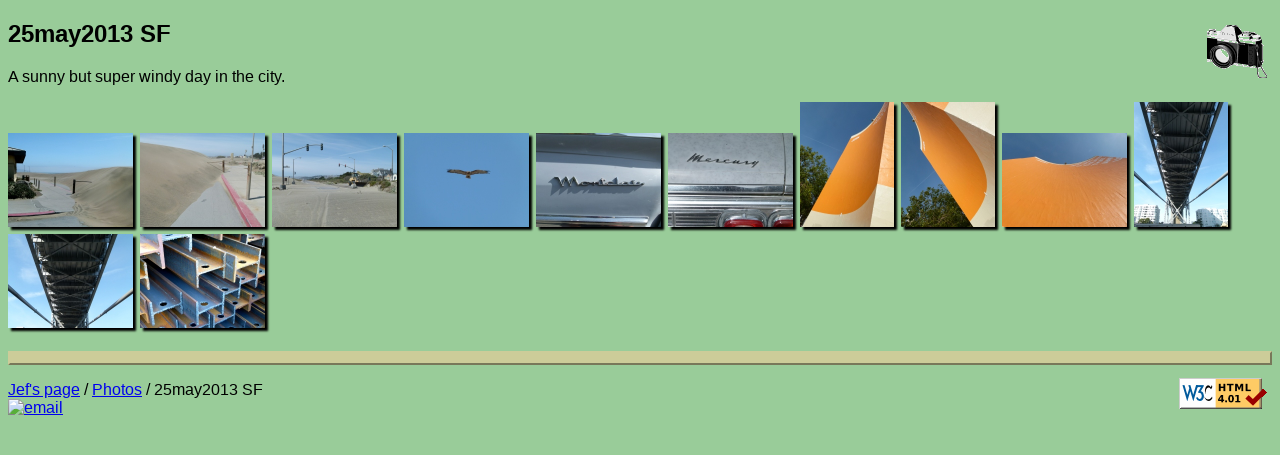

--- FILE ---
content_type: text/html
request_url: http://acme.com/jef/photos/25may2013_sf/
body_size: 4701
content:
<!DOCTYPE html PUBLIC "-//W3C//DTD HTML 4.01 Transitional//EN" "http://www.w3.org/TR/html4/loose.dtd">
<html lang="en">

  <head>

    <meta http-equiv="Content-type" content="text/html;charset=UTF-8">
    <meta name="viewport" content="width=device-width, initial-scale=1">
    <link rel="stylesheet" type="text/css" href="/styles.css">
    <link rel="stylesheet" type="text/css" href="../styles.css">
    <link rel="icon" sizes="16x16" type="image/gif" href="/resources/images/icon_camera_16.gif">
    <link rel="icon" sizes="32x32" type="image/gif" href="/resources/images/icon_camera_32.gif">
    <link rel="icon" sizes="64x64" type="image/gif" href="/resources/images/icon_camera_64.gif">
    <link rel="icon" sizes="128x128" type="image/gif" href="/resources/images/icon_camera_128.gif">
    <title>25may2013 SF</title>

    <meta name="twitter:card" content="summary">
    <meta name="twitter:site" content="@jef_poskanzer">
    <meta name="twitter:creator" content="@jef_poskanzer">
    <meta name="twitter:url" content="http://acme.com/jef/photos/25may2013_sf/">
    <meta name="twitter:title" content="25may2013 SF">
    <meta name="twitter:description" content="A sunny but super windy day in the city.">
    <meta name="twitter:image" content="http://acme.com/jef/photos/25may2013_sf/p2070919n_t.jpg">

    <script src="//acme.com/javascript/acme.namespace.jsm" type="text/javascript"></script>
    <script src="//acme.com/javascript/acme.keynav.jsm" type="text/javascript"></script>
    <script src="../photos.js" type="text/javascript"></script>

    <script type="text/javascript">
//<![CDATA[

'use strict';

function ArrowUp()
    {
    window.location = "../?page=92";
    }

//]]>
    </script>

  </head>

  <body onload="Load();">

    <img class="logo" width="60" height="53" src="/resources/images/camera.gif" alt="camera">

    <h2>25may2013 SF</h2>
 
    <p>
      A sunny but super windy day in the city.
    </p>

    <p>
      <a href="p2070919n.html"><img class="thumbnail" style="display: none;" width="250" height="188" onload="SizeThumbnail(this);" src="p2070919n_t.jpg" alt="p2070919n" title="p2070919n"></a>
      <a href="p2070920.html"><img class="thumbnail" style="display: none;" width="250" height="188" onload="SizeThumbnail(this);" src="p2070920_t.jpg" alt="p2070920" title="p2070920"></a>
      <a href="p2070922.html"><img class="thumbnail" style="display: none;" width="250" height="188" onload="SizeThumbnail(this);" src="p2070922_t.jpg" alt="p2070922" title="p2070922"></a>
      <a href="p2070923.html"><img class="thumbnail" style="display: none;" width="250" height="188" onload="SizeThumbnail(this);" src="p2070923_t.jpg" alt="p2070923" title="p2070923"></a>
      <a href="p2070924.html"><img class="thumbnail" style="display: none;" width="250" height="188" onload="SizeThumbnail(this);" src="p2070924_t.jpg" alt="p2070924" title="p2070924"></a>
      <a href="p2070925.html"><img class="thumbnail" style="display: none;" width="250" height="188" onload="SizeThumbnail(this);" src="p2070925_t.jpg" alt="p2070925" title="p2070925"></a>
      <a href="p2070926r.html"><img class="thumbnail" style="display: none;" width="188" height="250" onload="SizeThumbnail(this);" src="p2070926r_t.jpg" alt="p2070926r" title="p2070926r"></a>
      <a href="p2070927r.html"><img class="thumbnail" style="display: none;" width="188" height="250" onload="SizeThumbnail(this);" src="p2070927r_t.jpg" alt="p2070927r" title="p2070927r"></a>
      <a href="p2070928.html"><img class="thumbnail" style="display: none;" width="250" height="188" onload="SizeThumbnail(this);" src="p2070928_t.jpg" alt="p2070928" title="p2070928"></a>
      <a href="p2070929r.html"><img class="thumbnail" style="display: none;" width="188" height="250" onload="SizeThumbnail(this);" src="p2070929r_t.jpg" alt="p2070929r" title="p2070929r"></a>
      <a href="p2070930.html"><img class="thumbnail" style="display: none;" width="250" height="188" onload="SizeThumbnail(this);" src="p2070930_t.jpg" alt="p2070930" title="p2070930"></a>
      <a href="p2070931n.html"><img class="thumbnail" style="display: none;" width="250" height="188" onload="SizeThumbnail(this);" src="p2070931n_t.jpg" alt="p2070931n" title="p2070931n"></a>

    <hr class="thick">

    <a href="http://validator.w3.org/check?uri=referer"><img class="logo" width="88" height="31" border="0" src="/resources/images/valid-html401-gold.png" alt="valid HTML"></a>

    <p>
      <a href="../../" target="_top">Jef's page</a> /
      <a href="../?page=92" target="_top">Photos</a> /
      25may2013 SF
      <br>
      <a href="/mailto/?id=j"><img class="mailto" src="/mailto/j.gif" alt="email"></a>
    </p>

  </body>

</html>
